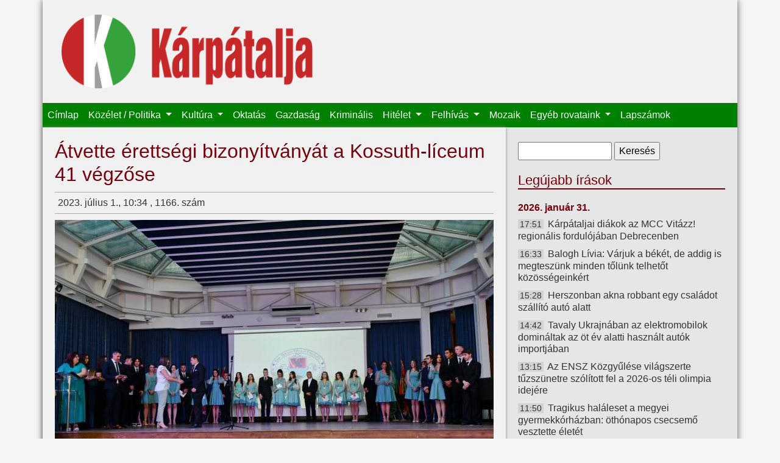

--- FILE ---
content_type: text/html; charset=utf-8
request_url: https://karpataljalap.net/node/64520
body_size: 9097
content:
<!DOCTYPE html>
<html lang="hu">

<head profile="http://www.w3.org/1999/xhtml/vocab">
    <meta charset="utf-8">
    <meta name="viewport" content="width=device-width, initial-scale=1, shrink-to-fit=no">
    <meta http-equiv="Content-Type" content="text/html; charset=utf-8" />
<link rel="shortcut icon" href="https://karpataljalap.net/sites/all/themes/karpatalja/favicon.ico" type="image/vnd.microsoft.icon" />
<meta name="description" content="Kárpátalja online" />
<link rel="canonical" href="https://karpataljalap.net/2023/07/01/atvette-erettsegi-bizonyitvanyat-kossuth-liceum-41-vegzose" />
<link rel="shortlink" href="https://karpataljalap.net/node/64520" />
<meta http-equiv="content-language" content="hu" />
<meta property="og:url" content="https://karpataljalap.net/node/64520" />
<meta property="og:site_name" content="Kárpátalja" />
<meta property="og:title" content="Átvette érettségi bizonyítványát a Kossuth-líceum 41 végzőse" />
<meta property="og:type" content="article" />
<meta property="og:description" content="A Beregszászi 4. Számú Kossuth Lajos Líceum 41 végzős diákja ünnepélyes keretek között kapta kézhez érettségi bizonyítványát június 30-án a II. Rákóczi Ferenc Kárpátaljai Magyar Főiskola átriumában." />
<meta property="og:updated_time" content="2023-07-04T23:09:33+02:00" />
<meta property="og:image" content="https://karpataljalap.net/sites/default/files/2023/07/04/kepek/%3Cem%3ECikk%20szerkeszt%C3%A9se%3C/em%3E%20%C3%81tvette%20%C3%A9retts%C3%A9gi%20bizony%C3%ADtv%C3%A1ny%C3%A1t%20a%20Kossuth-l%C3%ADceum%2041%20v%C3%A9gz%C5%91se/atvette-erettsegi-bizonyitvanyat-kossuth-liceum-41-vegzosez.jpg" />
<meta property="og:image" content="https://karpataljalap.net/sites/default/files/2023/07/04/kepek/%3Cem%3ECikk%20szerkeszt%C3%A9se%3C/em%3E%20%C3%81tvette%20%C3%A9retts%C3%A9gi%20bizony%C3%ADtv%C3%A1ny%C3%A1t%20a%20Kossuth-l%C3%ADceum%2041%20v%C3%A9gz%C5%91se/atvette-erettsegi-bizonyitvanyat-kossuth-liceum-41-vegzosez_0.jpg" />
<meta property="og:image" content="https://karpataljalap.net/sites/default/files/2023/07/04/kepek/%3Cem%3ECikk%20szerkeszt%C3%A9se%3C/em%3E%20%C3%81tvette%20%C3%A9retts%C3%A9gi%20bizony%C3%ADtv%C3%A1ny%C3%A1t%20a%20Kossuth-l%C3%ADceum%2041%20v%C3%A9gz%C5%91se/atvette-erettsegi-bizonyitvanyat-kossuth-liceum-41-vegzosez_1.jpg" />
<meta property="og:image" content="https://karpataljalap.net/sites/default/files/2023/07/04/kepek/%3Cem%3ECikk%20szerkeszt%C3%A9se%3C/em%3E%20%C3%81tvette%20%C3%A9retts%C3%A9gi%20bizony%C3%ADtv%C3%A1ny%C3%A1t%20a%20Kossuth-l%C3%ADceum%2041%20v%C3%A9gz%C5%91se/atvette-erettsegi-bizonyitvanyat-kossuth-liceum-41-vegzosez_2.jpg" />
<meta property="og:image" content="https://karpataljalap.net/sites/default/files/2023/07/04/kepek/%3Cem%3ECikk%20szerkeszt%C3%A9se%3C/em%3E%20%C3%81tvette%20%C3%A9retts%C3%A9gi%20bizony%C3%ADtv%C3%A1ny%C3%A1t%20a%20Kossuth-l%C3%ADceum%2041%20v%C3%A9gz%C5%91se/atvette-erettsegi-bizonyitvanyat-kossuth-liceum-41-vegzosez_3.jpg" />
<meta property="og:image" content="https://karpataljalap.net/sites/default/files/2023/07/04/kepek/%3Cem%3ECikk%20szerkeszt%C3%A9se%3C/em%3E%20%C3%81tvette%20%C3%A9retts%C3%A9gi%20bizony%C3%ADtv%C3%A1ny%C3%A1t%20a%20Kossuth-l%C3%ADceum%2041%20v%C3%A9gz%C5%91se/atvette-erettsegi-bizonyitvanyat-kossuth-liceum-41-vegzosez_4.jpg" />
<meta property="og:image" content="https://karpataljalap.net/sites/default/files/2023/07/04/kepek/%3Cem%3ECikk%20szerkeszt%C3%A9se%3C/em%3E%20%C3%81tvette%20%C3%A9retts%C3%A9gi%20bizony%C3%ADtv%C3%A1ny%C3%A1t%20a%20Kossuth-l%C3%ADceum%2041%20v%C3%A9gz%C5%91se/atvette-erettsegi-bizonyitvanyat-kossuth-liceum-41-vegzosez_5.jpg" />
<meta property="og:image" content="https://karpataljalap.net/sites/default/files/2023/07/04/kepek/%3Cem%3ECikk%20szerkeszt%C3%A9se%3C/em%3E%20%C3%81tvette%20%C3%A9retts%C3%A9gi%20bizony%C3%ADtv%C3%A1ny%C3%A1t%20a%20Kossuth-l%C3%ADceum%2041%20v%C3%A9gz%C5%91se/atvette-erettsegi-bizonyitvanyat-kossuth-liceum-41-vegzosez_6.jpg" />
<meta property="og:image" content="https://karpataljalap.net/sites/default/files/2023/07/04/kepek/%3Cem%3ECikk%20szerkeszt%C3%A9se%3C/em%3E%20%C3%81tvette%20%C3%A9retts%C3%A9gi%20bizony%C3%ADtv%C3%A1ny%C3%A1t%20a%20Kossuth-l%C3%ADceum%2041%20v%C3%A9gz%C5%91se/atvette-erettsegi-bizonyitvanyat-kossuth-liceum-41-vegzosez_7.jpg" />
<meta property="og:image" content="https://karpataljalap.net/sites/default/files/2023/07/04/kepek/%3Cem%3ECikk%20szerkeszt%C3%A9se%3C/em%3E%20%C3%81tvette%20%C3%A9retts%C3%A9gi%20bizony%C3%ADtv%C3%A1ny%C3%A1t%20a%20Kossuth-l%C3%ADceum%2041%20v%C3%A9gz%C5%91se/atvette-erettsegi-bizonyitvanyat-kossuth-liceum-41-vegzosez_8.jpg" />
<meta property="og:image" content="https://karpataljalap.net/sites/default/files/2023/07/04/kepek/%3Cem%3ECikk%20szerkeszt%C3%A9se%3C/em%3E%20%C3%81tvette%20%C3%A9retts%C3%A9gi%20bizony%C3%ADtv%C3%A1ny%C3%A1t%20a%20Kossuth-l%C3%ADceum%2041%20v%C3%A9gz%C5%91se/atvette-erettsegi-bizonyitvanyat-kossuth-liceum-41-vegzosez_9.jpg" />
<meta property="og:image" content="https://karpataljalap.net/sites/default/files/2023/07/04/kepek/%3Cem%3ECikk%20szerkeszt%C3%A9se%3C/em%3E%20%C3%81tvette%20%C3%A9retts%C3%A9gi%20bizony%C3%ADtv%C3%A1ny%C3%A1t%20a%20Kossuth-l%C3%ADceum%2041%20v%C3%A9gz%C5%91se/atvette-erettsegi-bizonyitvanyat-kossuth-liceum-41-vegzosez_10.jpg" />
<meta property="og:image" content="https://karpataljalap.net/sites/default/files/2023/07/04/kepek/%3Cem%3ECikk%20szerkeszt%C3%A9se%3C/em%3E%20%C3%81tvette%20%C3%A9retts%C3%A9gi%20bizony%C3%ADtv%C3%A1ny%C3%A1t%20a%20Kossuth-l%C3%ADceum%2041%20v%C3%A9gz%C5%91se/atvette-erettsegi-bizonyitvanyat-kossuth-liceum-41-vegzosez_11.jpg" />
<meta property="og:image" content="https://karpataljalap.net/sites/default/files/2023/07/04/kepek/%3Cem%3ECikk%20szerkeszt%C3%A9se%3C/em%3E%20%C3%81tvette%20%C3%A9retts%C3%A9gi%20bizony%C3%ADtv%C3%A1ny%C3%A1t%20a%20Kossuth-l%C3%ADceum%2041%20v%C3%A9gz%C5%91se/atvette-erettsegi-bizonyitvanyat-kossuth-liceum-41-vegzosez_12.jpg" />
<meta property="og:image" content="https://karpataljalap.net/sites/default/files/2023/07/04/kepek/%3Cem%3ECikk%20szerkeszt%C3%A9se%3C/em%3E%20%C3%81tvette%20%C3%A9retts%C3%A9gi%20bizony%C3%ADtv%C3%A1ny%C3%A1t%20a%20Kossuth-l%C3%ADceum%2041%20v%C3%A9gz%C5%91se/atvette-erettsegi-bizonyitvanyat-kossuth-liceum-41-vegzosez_13.jpg" />
<meta property="og:image" content="https://karpataljalap.net/sites/default/files/2023/07/04/kepek/%3Cem%3ECikk%20szerkeszt%C3%A9se%3C/em%3E%20%C3%81tvette%20%C3%A9retts%C3%A9gi%20bizony%C3%ADtv%C3%A1ny%C3%A1t%20a%20Kossuth-l%C3%ADceum%2041%20v%C3%A9gz%C5%91se/atvette-erettsegi-bizonyitvanyat-kossuth-liceum-41-vegzosez_14.jpg" />
<meta property="og:image" content="https://karpataljalap.net/sites/default/files/2023/07/04/kepek/%3Cem%3ECikk%20szerkeszt%C3%A9se%3C/em%3E%20%C3%81tvette%20%C3%A9retts%C3%A9gi%20bizony%C3%ADtv%C3%A1ny%C3%A1t%20a%20Kossuth-l%C3%ADceum%2041%20v%C3%A9gz%C5%91se/atvette-erettsegi-bizonyitvanyat-kossuth-liceum-41-vegzosez_15.jpg" />
<meta property="og:image" content="https://karpataljalap.net/karpatalja_fb.jpg" />
<meta property="article:published_time" content="2023-07-01T10:34:49+02:00" />
<meta property="article:modified_time" content="2023-07-04T23:09:33+02:00" />
    <title>Átvette érettségi bizonyítványát a Kossuth-líceum 41 végzőse | Kárpátalja</title>
    <link type="text/css" rel="stylesheet" href="https://karpataljalap.net/sites/default/files/css/css_xE-rWrJf-fncB6ztZfd2huxqgxu4WO-qwma6Xer30m4.css" media="all" />
<link type="text/css" rel="stylesheet" href="https://karpataljalap.net/sites/default/files/css/css_5pO73qc-z-zv4xoH8aIAp_Prq1thKg1qz9beR7eKaZg.css" media="all" />
<link type="text/css" rel="stylesheet" href="https://karpataljalap.net/sites/default/files/css/css_84XVEAVlaT8kwyC9l1wf0xUTJeEfZFaFIQeU81zvKTE.css" media="all" />
<link type="text/css" rel="stylesheet" href="https://karpataljalap.net/sites/default/files/css/css_qK71KSDRW3vDa--wBXv5Zfc-fLgXcoT81VXPncF3IKE.css" media="all" />
    <script type="text/javascript" src="//ajax.googleapis.com/ajax/libs/jquery/1.10.2/jquery.min.js"></script>
<script type="text/javascript">
<!--//--><![CDATA[//><!--
window.jQuery || document.write("<script src='/sites/all/modules/jquery_update/replace/jquery/1.10/jquery.min.js'>\x3C/script>")
//--><!]]>
</script>
<script type="text/javascript" src="https://karpataljalap.net/sites/default/files/js/js_Hfha9RCTNm8mqMDLXriIsKGMaghzs4ZaqJPLj2esi7s.js"></script>
<script type="text/javascript" src="https://karpataljalap.net/sites/default/files/js/js_CHyih5wYCJakJEd60obUewTPHjsfkt9FBCocSm7nnm4.js"></script>
<script type="text/javascript" src="https://karpataljalap.net/sites/default/files/js/js_WTIAP8a0tDZdhpvHwhd5Wt73fI0OA3HM91GU_1QyOl4.js"></script>
<script type="text/javascript" src="https://karpataljalap.net/sites/default/files/js/js_uomwtMRULm9-V6InIYaRqEHo7mLmdTdzoCw-18HobDQ.js"></script>
<script type="text/javascript">
<!--//--><![CDATA[//><!--
jQuery.extend(Drupal.settings, {"basePath":"\/","pathPrefix":"","setHasJsCookie":0,"ajaxPageState":{"theme":"karpatalja","theme_token":"kwq_Vh7331VknjdoiCtH7zvT0m78cJHCvX4FBvq8vHk","jquery_version":"1.10","js":{"\/\/ajax.googleapis.com\/ajax\/libs\/jquery\/1.10.2\/jquery.min.js":1,"0":1,"misc\/jquery-extend-3.4.0.js":1,"misc\/jquery-html-prefilter-3.5.0-backport.js":1,"misc\/jquery.once.js":1,"misc\/drupal.js":1,"sites\/all\/modules\/jquery_update\/replace\/ui\/external\/jquery.cookie.js":1,"sites\/all\/modules\/jquery_update\/replace\/misc\/jquery.form.min.js":1,"misc\/form-single-submit.js":1,"misc\/ajax.js":1,"sites\/all\/modules\/jquery_update\/js\/jquery_update.js":1,"public:\/\/languages\/hu_HeddZ1M8DVCvDM5Gm0bKyRGy7TDoiCnEFGw5_UR0_E8.js":1,"sites\/all\/libraries\/colorbox\/jquery.colorbox-min.js":1,"sites\/all\/modules\/colorbox\/js\/colorbox.js":1,"sites\/all\/modules\/views\/js\/base.js":1,"misc\/progress.js":1,"sites\/all\/modules\/views\/js\/ajax_view.js":1,"sites\/all\/themes\/karpatalja\/js\/bootstrap.bundle.js":1},"css":{"modules\/system\/system.base.css":1,"modules\/system\/system.menus.css":1,"modules\/system\/system.messages.css":1,"modules\/system\/system.theme.css":1,"modules\/field\/theme\/field.css":1,"modules\/node\/node.css":1,"modules\/search\/search.css":1,"modules\/user\/user.css":1,"sites\/all\/modules\/views\/css\/views.css":1,"sites\/all\/modules\/ckeditor\/css\/ckeditor.css":1,"sites\/all\/libraries\/colorbox\/example3\/colorbox.css":1,"sites\/all\/modules\/ctools\/css\/ctools.css":1,"sites\/all\/themes\/karpatalja\/css\/bootstrap.css":1,"sites\/all\/themes\/karpatalja\/css\/style.css":1}},"colorbox":{"transition":"elastic","speed":"350","opacity":"0.85","slideshow":false,"slideshowAuto":true,"slideshowSpeed":"2500","slideshowStart":"start slideshow","slideshowStop":"stop slideshow","current":"{current} \/ {total}","previous":"\u00ab El\u0151z\u0151","next":"K\u00f6vetkez\u0151 \u00bb","close":"Bez\u00e1r\u00e1s","overlayClose":true,"returnFocus":true,"maxWidth":"100%","maxHeight":"100%","initialWidth":"300","initialHeight":"100","fixed":true,"scrolling":true,"mobiledetect":false,"mobiledevicewidth":"480px","file_public_path":"\/sites\/default\/files","specificPagesDefaultValue":"admin*\nimagebrowser*\nimg_assist*\nimce*\nnode\/add\/*\nnode\/*\/edit\nprint\/*\nprintpdf\/*\nsystem\/ajax\nsystem\/ajax\/*"},"views":{"ajax_path":"\/views\/ajax","ajaxViews":{"views_dom_id:24136c3629f443004b0d35003b075e41":{"view_name":"legujabb","view_display_id":"ido","view_args":"","view_path":"node\/64520","view_base_path":"cikkek-idorendben","view_dom_id":"24136c3629f443004b0d35003b075e41","pager_element":0},"views_dom_id:f62404548bb4cf5f5fd66dcdaa21c252":{"view_name":"felhivas","view_display_id":"block","view_args":"","view_path":"node\/64520","view_base_path":null,"view_dom_id":"f62404548bb4cf5f5fd66dcdaa21c252","pager_element":0}}},"urlIsAjaxTrusted":{"\/views\/ajax":true,"\/node\/64520":true}});
//--><!]]>
</script>
</head>

<body class="html not-front not-logged-in no-sidebars page-node page-node- page-node-64520 node-type-article" >

    <div id="page" class="container">
    <div id="header">

        <div id="logo" class="col-8 col-md-5">
            <a href="/" title="Címlap">
                <img class="col-12" src="https://karpataljalap.net/sites/all/themes/karpatalja/logo.png" alt="Címlap"/>
            </a>
        </div>

        <nav id="main-menu" class="navbar navbar-expand-lg navbar-dark">
            <button class="navbar-toggler" type="button" data-toggle="collapse" data-target="#toggle-main-menu"
                    aria-controls="toggle-main-menu" aria-expanded="false" aria-label="Toggle navigation">
                <span class="navbar-toggler-icon"></span>
            </button>
            <div class="collapse navbar-collapse" id="toggle-main-menu">
                  <div class="region region-navbar">
    <div id="block-system-main-menu" class="block block-system block-menu">

    
  <div class="content">
    <ul class="navbar-nav"><li class="nav-item"><a href="/" class="nav-link">Címlap</a></li>
<li class="nav-item dropdown"><a href="/karpatalja" class="nav-link dropdown-toggle">Közélet / Politika <span class="caret"></span></a><ul class="dropdown-menu"><li class="nav-item"><a href="/karpatalja" class="nav-link">Kárpátalja</a></li>
<li class="nav-item"><a href="/ukrajna" class="nav-link">Ukrajna</a></li>
<li class="nav-item"><a href="/magyarorszag" class="nav-link">Magyarország</a></li>
<li class="nav-item"><a href="/europa-vilag" class="nav-link">Európa / Világ</a></li>
<li class="nav-item"><a href="/regiok" class="nav-link">Régiók</a></li>
<li class="nav-item"><a href="/jegyzet" class="nav-link">Jegyzet</a></li>
</ul></li>
<li class="nav-item dropdown"><a href="/kultura" class="nav-link dropdown-toggle">Kultúra <span class="caret"></span></a><ul class="dropdown-menu"><li class="nav-item"><a href="/szinhaz" class="nav-link">Színház</a></li>
<li class="nav-item"><a href="/eletkepek" class="nav-link">Életképek</a></li>
<li class="nav-item"><a href="/versajanlo" class="nav-link">Versajánló</a></li>
</ul></li>
<li class="nav-item"><a href="/oktatas" class="nav-link">Oktatás</a></li>
<li class="nav-item"><a href="/gazdasag" class="nav-link">Gazdaság</a></li>
<li class="nav-item"><a href="/kriminalis" class="nav-link">Kriminális</a></li>
<li class="nav-item dropdown"><a href="/hitelet" class="nav-link dropdown-toggle">Hitélet <span class="caret"></span></a><ul class="dropdown-menu"><li class="nav-item"><a href="/vasarnapi-uzenet" class="nav-link">Vasárnapi üzenet</a></li>
</ul></li>
<li class="nav-item dropdown"><a href="/felhivas" class="nav-link dropdown-toggle">Felhívás <span class="caret"></span></a><ul class="dropdown-menu"><li class="nav-item"><a href="/programajanlo" class="nav-link">Programajánló</a></li>
</ul></li>
<li class="nav-item"><a href="/mozaik" class="nav-link">Mozaik</a></li>
<li class="nav-item dropdown"><span class="nav-link dropdown-toggle nolink" tabindex="0">Egyéb rovataink <span class="caret"></span></span><ul class="dropdown-menu"><li class="nav-item"><a href="/jogi-tanacsado" class="nav-link">Jogi tanácsadó</a></li>
<li class="nav-item"><a href="/gazdasarok" class="nav-link">Gazdasarok</a></li>
<li class="nav-item"><a href="/sport" class="nav-link">Sport</a></li>
<li class="nav-item"><a href="/multidezo" class="nav-link">Múltidéző</a></li>
<li class="nav-item"><a href="/az-orvos-valaszol" class="nav-link">Az orvos válaszol</a></li>
<li class="nav-item"><a href="/az-allatorvos-valaszol" class="nav-link">Az állatorvos válaszol</a></li>
</ul></li>
<li class="nav-item"><a href="/archivum" class="nav-link">Lapszámok</a></li>
</ul>  </div>
</div>
  </div>
            </div>
        </nav>

    </div>


    
    <div class="row">

        <div id="content" class="col-12 col-md-8">

                            <div class="tabs">
                                    </div>
            
                            <h1 class="title" id="page-title"> Átvette érettségi bizonyítványát a Kossuth-líceum 41 végzőse </h1>
            
            
                              <div class="region region-content">
    <div class="node-head-full">2023. július 1., 10:34 , 1166. szám  <div class="fb-share-button" data-type="button_count" data-href="https://karpataljalap.net/node/64520" style="float: right;"></div></div><div class="field field-name-field-image field-type-image field-label-hidden"><div class="field-items"><div class="field-item even" rel="og:image rdfs:seeAlso" resource="https://karpataljalap.net/sites/default/files/2023/07/04/kepek/%3Cem%3ECikk%20szerkeszt%C3%A9se%3C/em%3E%20%C3%81tvette%20%C3%A9retts%C3%A9gi%20bizony%C3%ADtv%C3%A1ny%C3%A1t%20a%20Kossuth-l%C3%ADceum%2041%20v%C3%A9gz%C5%91se/atvette-erettsegi-bizonyitvanyat-kossuth-liceum-41-vegzosez.jpg"><a href="https://karpataljalap.net/sites/default/files/styles/large/public/2023/07/04/kepek/%3Cem%3ECikk%20szerkeszt%C3%A9se%3C/em%3E%20%C3%81tvette%20%C3%A9retts%C3%A9gi%20bizony%C3%ADtv%C3%A1ny%C3%A1t%20a%20Kossuth-l%C3%ADceum%2041%20v%C3%A9gz%C5%91se/atvette-erettsegi-bizonyitvanyat-kossuth-liceum-41-vegzosez.jpg?itok=7kBfDBgY" title="Átvette érettségi bizonyítványát a Kossuth-líceum 41 végzőse" class="colorbox" data-colorbox-gallery="gallery-node-64520-zZrZMQCkoG8" data-cbox-img-attrs="{&quot;title&quot;: &quot;&quot;, &quot;alt&quot;: &quot;&quot;}"><img typeof="foaf:Image" src="https://karpataljalap.net/sites/default/files/styles/medium/public/2023/07/04/kepek/%3Cem%3ECikk%20szerkeszt%C3%A9se%3C/em%3E%20%C3%81tvette%20%C3%A9retts%C3%A9gi%20bizony%C3%ADtv%C3%A1ny%C3%A1t%20a%20Kossuth-l%C3%ADceum%2041%20v%C3%A9gz%C5%91se/atvette-erettsegi-bizonyitvanyat-kossuth-liceum-41-vegzosez.jpg?itok=6a5pDrWE" width="720" height="480" alt="" title="" /></a></div><div class="field-item odd" rel="og:image rdfs:seeAlso" resource="https://karpataljalap.net/sites/default/files/2023/07/04/kepek/%3Cem%3ECikk%20szerkeszt%C3%A9se%3C/em%3E%20%C3%81tvette%20%C3%A9retts%C3%A9gi%20bizony%C3%ADtv%C3%A1ny%C3%A1t%20a%20Kossuth-l%C3%ADceum%2041%20v%C3%A9gz%C5%91se/atvette-erettsegi-bizonyitvanyat-kossuth-liceum-41-vegzosez_0.jpg"><a href="https://karpataljalap.net/sites/default/files/styles/large/public/2023/07/04/kepek/%3Cem%3ECikk%20szerkeszt%C3%A9se%3C/em%3E%20%C3%81tvette%20%C3%A9retts%C3%A9gi%20bizony%C3%ADtv%C3%A1ny%C3%A1t%20a%20Kossuth-l%C3%ADceum%2041%20v%C3%A9gz%C5%91se/atvette-erettsegi-bizonyitvanyat-kossuth-liceum-41-vegzosez_0.jpg?itok=_YR-dY3Y" title="Átvette érettségi bizonyítványát a Kossuth-líceum 41 végzőse" class="colorbox js-hide" data-colorbox-gallery="gallery-node-64520-zZrZMQCkoG8" data-cbox-img-attrs="{&quot;title&quot;: &quot;&quot;, &quot;alt&quot;: &quot;&quot;}"></a></div><div class="field-item even" rel="og:image rdfs:seeAlso" resource="https://karpataljalap.net/sites/default/files/2023/07/04/kepek/%3Cem%3ECikk%20szerkeszt%C3%A9se%3C/em%3E%20%C3%81tvette%20%C3%A9retts%C3%A9gi%20bizony%C3%ADtv%C3%A1ny%C3%A1t%20a%20Kossuth-l%C3%ADceum%2041%20v%C3%A9gz%C5%91se/atvette-erettsegi-bizonyitvanyat-kossuth-liceum-41-vegzosez_1.jpg"><a href="https://karpataljalap.net/sites/default/files/styles/large/public/2023/07/04/kepek/%3Cem%3ECikk%20szerkeszt%C3%A9se%3C/em%3E%20%C3%81tvette%20%C3%A9retts%C3%A9gi%20bizony%C3%ADtv%C3%A1ny%C3%A1t%20a%20Kossuth-l%C3%ADceum%2041%20v%C3%A9gz%C5%91se/atvette-erettsegi-bizonyitvanyat-kossuth-liceum-41-vegzosez_1.jpg?itok=8v8qd2Hm" title="Átvette érettségi bizonyítványát a Kossuth-líceum 41 végzőse" class="colorbox js-hide" data-colorbox-gallery="gallery-node-64520-zZrZMQCkoG8" data-cbox-img-attrs="{&quot;title&quot;: &quot;&quot;, &quot;alt&quot;: &quot;&quot;}"></a></div><div class="field-item odd" rel="og:image rdfs:seeAlso" resource="https://karpataljalap.net/sites/default/files/2023/07/04/kepek/%3Cem%3ECikk%20szerkeszt%C3%A9se%3C/em%3E%20%C3%81tvette%20%C3%A9retts%C3%A9gi%20bizony%C3%ADtv%C3%A1ny%C3%A1t%20a%20Kossuth-l%C3%ADceum%2041%20v%C3%A9gz%C5%91se/atvette-erettsegi-bizonyitvanyat-kossuth-liceum-41-vegzosez_2.jpg"><a href="https://karpataljalap.net/sites/default/files/styles/large/public/2023/07/04/kepek/%3Cem%3ECikk%20szerkeszt%C3%A9se%3C/em%3E%20%C3%81tvette%20%C3%A9retts%C3%A9gi%20bizony%C3%ADtv%C3%A1ny%C3%A1t%20a%20Kossuth-l%C3%ADceum%2041%20v%C3%A9gz%C5%91se/atvette-erettsegi-bizonyitvanyat-kossuth-liceum-41-vegzosez_2.jpg?itok=n4-taEfv" title="Átvette érettségi bizonyítványát a Kossuth-líceum 41 végzőse" class="colorbox js-hide" data-colorbox-gallery="gallery-node-64520-zZrZMQCkoG8" data-cbox-img-attrs="{&quot;title&quot;: &quot;&quot;, &quot;alt&quot;: &quot;&quot;}"></a></div><div class="field-item even" rel="og:image rdfs:seeAlso" resource="https://karpataljalap.net/sites/default/files/2023/07/04/kepek/%3Cem%3ECikk%20szerkeszt%C3%A9se%3C/em%3E%20%C3%81tvette%20%C3%A9retts%C3%A9gi%20bizony%C3%ADtv%C3%A1ny%C3%A1t%20a%20Kossuth-l%C3%ADceum%2041%20v%C3%A9gz%C5%91se/atvette-erettsegi-bizonyitvanyat-kossuth-liceum-41-vegzosez_3.jpg"><a href="https://karpataljalap.net/sites/default/files/styles/large/public/2023/07/04/kepek/%3Cem%3ECikk%20szerkeszt%C3%A9se%3C/em%3E%20%C3%81tvette%20%C3%A9retts%C3%A9gi%20bizony%C3%ADtv%C3%A1ny%C3%A1t%20a%20Kossuth-l%C3%ADceum%2041%20v%C3%A9gz%C5%91se/atvette-erettsegi-bizonyitvanyat-kossuth-liceum-41-vegzosez_3.jpg?itok=ZYWyfdyo" title="Átvette érettségi bizonyítványát a Kossuth-líceum 41 végzőse" class="colorbox js-hide" data-colorbox-gallery="gallery-node-64520-zZrZMQCkoG8" data-cbox-img-attrs="{&quot;title&quot;: &quot;&quot;, &quot;alt&quot;: &quot;&quot;}"></a></div><div class="field-item odd" rel="og:image rdfs:seeAlso" resource="https://karpataljalap.net/sites/default/files/2023/07/04/kepek/%3Cem%3ECikk%20szerkeszt%C3%A9se%3C/em%3E%20%C3%81tvette%20%C3%A9retts%C3%A9gi%20bizony%C3%ADtv%C3%A1ny%C3%A1t%20a%20Kossuth-l%C3%ADceum%2041%20v%C3%A9gz%C5%91se/atvette-erettsegi-bizonyitvanyat-kossuth-liceum-41-vegzosez_4.jpg"><a href="https://karpataljalap.net/sites/default/files/styles/large/public/2023/07/04/kepek/%3Cem%3ECikk%20szerkeszt%C3%A9se%3C/em%3E%20%C3%81tvette%20%C3%A9retts%C3%A9gi%20bizony%C3%ADtv%C3%A1ny%C3%A1t%20a%20Kossuth-l%C3%ADceum%2041%20v%C3%A9gz%C5%91se/atvette-erettsegi-bizonyitvanyat-kossuth-liceum-41-vegzosez_4.jpg?itok=0Jx-xhZw" title="Átvette érettségi bizonyítványát a Kossuth-líceum 41 végzőse" class="colorbox js-hide" data-colorbox-gallery="gallery-node-64520-zZrZMQCkoG8" data-cbox-img-attrs="{&quot;title&quot;: &quot;&quot;, &quot;alt&quot;: &quot;&quot;}"></a></div><div class="field-item even" rel="og:image rdfs:seeAlso" resource="https://karpataljalap.net/sites/default/files/2023/07/04/kepek/%3Cem%3ECikk%20szerkeszt%C3%A9se%3C/em%3E%20%C3%81tvette%20%C3%A9retts%C3%A9gi%20bizony%C3%ADtv%C3%A1ny%C3%A1t%20a%20Kossuth-l%C3%ADceum%2041%20v%C3%A9gz%C5%91se/atvette-erettsegi-bizonyitvanyat-kossuth-liceum-41-vegzosez_5.jpg"><a href="https://karpataljalap.net/sites/default/files/styles/large/public/2023/07/04/kepek/%3Cem%3ECikk%20szerkeszt%C3%A9se%3C/em%3E%20%C3%81tvette%20%C3%A9retts%C3%A9gi%20bizony%C3%ADtv%C3%A1ny%C3%A1t%20a%20Kossuth-l%C3%ADceum%2041%20v%C3%A9gz%C5%91se/atvette-erettsegi-bizonyitvanyat-kossuth-liceum-41-vegzosez_5.jpg?itok=sOE6UjnB" title="Átvette érettségi bizonyítványát a Kossuth-líceum 41 végzőse" class="colorbox js-hide" data-colorbox-gallery="gallery-node-64520-zZrZMQCkoG8" data-cbox-img-attrs="{&quot;title&quot;: &quot;&quot;, &quot;alt&quot;: &quot;&quot;}"></a></div><div class="field-item odd" rel="og:image rdfs:seeAlso" resource="https://karpataljalap.net/sites/default/files/2023/07/04/kepek/%3Cem%3ECikk%20szerkeszt%C3%A9se%3C/em%3E%20%C3%81tvette%20%C3%A9retts%C3%A9gi%20bizony%C3%ADtv%C3%A1ny%C3%A1t%20a%20Kossuth-l%C3%ADceum%2041%20v%C3%A9gz%C5%91se/atvette-erettsegi-bizonyitvanyat-kossuth-liceum-41-vegzosez_6.jpg"><a href="https://karpataljalap.net/sites/default/files/styles/large/public/2023/07/04/kepek/%3Cem%3ECikk%20szerkeszt%C3%A9se%3C/em%3E%20%C3%81tvette%20%C3%A9retts%C3%A9gi%20bizony%C3%ADtv%C3%A1ny%C3%A1t%20a%20Kossuth-l%C3%ADceum%2041%20v%C3%A9gz%C5%91se/atvette-erettsegi-bizonyitvanyat-kossuth-liceum-41-vegzosez_6.jpg?itok=2J8NqlDX" title="Átvette érettségi bizonyítványát a Kossuth-líceum 41 végzőse" class="colorbox js-hide" data-colorbox-gallery="gallery-node-64520-zZrZMQCkoG8" data-cbox-img-attrs="{&quot;title&quot;: &quot;&quot;, &quot;alt&quot;: &quot;&quot;}"></a></div><div class="field-item even" rel="og:image rdfs:seeAlso" resource="https://karpataljalap.net/sites/default/files/2023/07/04/kepek/%3Cem%3ECikk%20szerkeszt%C3%A9se%3C/em%3E%20%C3%81tvette%20%C3%A9retts%C3%A9gi%20bizony%C3%ADtv%C3%A1ny%C3%A1t%20a%20Kossuth-l%C3%ADceum%2041%20v%C3%A9gz%C5%91se/atvette-erettsegi-bizonyitvanyat-kossuth-liceum-41-vegzosez_7.jpg"><a href="https://karpataljalap.net/sites/default/files/styles/large/public/2023/07/04/kepek/%3Cem%3ECikk%20szerkeszt%C3%A9se%3C/em%3E%20%C3%81tvette%20%C3%A9retts%C3%A9gi%20bizony%C3%ADtv%C3%A1ny%C3%A1t%20a%20Kossuth-l%C3%ADceum%2041%20v%C3%A9gz%C5%91se/atvette-erettsegi-bizonyitvanyat-kossuth-liceum-41-vegzosez_7.jpg?itok=enXgErs3" title="Átvette érettségi bizonyítványát a Kossuth-líceum 41 végzőse" class="colorbox js-hide" data-colorbox-gallery="gallery-node-64520-zZrZMQCkoG8" data-cbox-img-attrs="{&quot;title&quot;: &quot;&quot;, &quot;alt&quot;: &quot;&quot;}"></a></div><div class="field-item odd" rel="og:image rdfs:seeAlso" resource="https://karpataljalap.net/sites/default/files/2023/07/04/kepek/%3Cem%3ECikk%20szerkeszt%C3%A9se%3C/em%3E%20%C3%81tvette%20%C3%A9retts%C3%A9gi%20bizony%C3%ADtv%C3%A1ny%C3%A1t%20a%20Kossuth-l%C3%ADceum%2041%20v%C3%A9gz%C5%91se/atvette-erettsegi-bizonyitvanyat-kossuth-liceum-41-vegzosez_8.jpg"><a href="https://karpataljalap.net/sites/default/files/styles/large/public/2023/07/04/kepek/%3Cem%3ECikk%20szerkeszt%C3%A9se%3C/em%3E%20%C3%81tvette%20%C3%A9retts%C3%A9gi%20bizony%C3%ADtv%C3%A1ny%C3%A1t%20a%20Kossuth-l%C3%ADceum%2041%20v%C3%A9gz%C5%91se/atvette-erettsegi-bizonyitvanyat-kossuth-liceum-41-vegzosez_8.jpg?itok=Mzo9bp4D" title="Átvette érettségi bizonyítványát a Kossuth-líceum 41 végzőse" class="colorbox js-hide" data-colorbox-gallery="gallery-node-64520-zZrZMQCkoG8" data-cbox-img-attrs="{&quot;title&quot;: &quot;&quot;, &quot;alt&quot;: &quot;&quot;}"></a></div><div class="field-item even" rel="og:image rdfs:seeAlso" resource="https://karpataljalap.net/sites/default/files/2023/07/04/kepek/%3Cem%3ECikk%20szerkeszt%C3%A9se%3C/em%3E%20%C3%81tvette%20%C3%A9retts%C3%A9gi%20bizony%C3%ADtv%C3%A1ny%C3%A1t%20a%20Kossuth-l%C3%ADceum%2041%20v%C3%A9gz%C5%91se/atvette-erettsegi-bizonyitvanyat-kossuth-liceum-41-vegzosez_9.jpg"><a href="https://karpataljalap.net/sites/default/files/styles/large/public/2023/07/04/kepek/%3Cem%3ECikk%20szerkeszt%C3%A9se%3C/em%3E%20%C3%81tvette%20%C3%A9retts%C3%A9gi%20bizony%C3%ADtv%C3%A1ny%C3%A1t%20a%20Kossuth-l%C3%ADceum%2041%20v%C3%A9gz%C5%91se/atvette-erettsegi-bizonyitvanyat-kossuth-liceum-41-vegzosez_9.jpg?itok=63Ro5rST" title="Átvette érettségi bizonyítványát a Kossuth-líceum 41 végzőse" class="colorbox js-hide" data-colorbox-gallery="gallery-node-64520-zZrZMQCkoG8" data-cbox-img-attrs="{&quot;title&quot;: &quot;&quot;, &quot;alt&quot;: &quot;&quot;}"></a></div><div class="field-item odd" rel="og:image rdfs:seeAlso" resource="https://karpataljalap.net/sites/default/files/2023/07/04/kepek/%3Cem%3ECikk%20szerkeszt%C3%A9se%3C/em%3E%20%C3%81tvette%20%C3%A9retts%C3%A9gi%20bizony%C3%ADtv%C3%A1ny%C3%A1t%20a%20Kossuth-l%C3%ADceum%2041%20v%C3%A9gz%C5%91se/atvette-erettsegi-bizonyitvanyat-kossuth-liceum-41-vegzosez_10.jpg"><a href="https://karpataljalap.net/sites/default/files/styles/large/public/2023/07/04/kepek/%3Cem%3ECikk%20szerkeszt%C3%A9se%3C/em%3E%20%C3%81tvette%20%C3%A9retts%C3%A9gi%20bizony%C3%ADtv%C3%A1ny%C3%A1t%20a%20Kossuth-l%C3%ADceum%2041%20v%C3%A9gz%C5%91se/atvette-erettsegi-bizonyitvanyat-kossuth-liceum-41-vegzosez_10.jpg?itok=wT5hyKKi" title="Átvette érettségi bizonyítványát a Kossuth-líceum 41 végzőse" class="colorbox js-hide" data-colorbox-gallery="gallery-node-64520-zZrZMQCkoG8" data-cbox-img-attrs="{&quot;title&quot;: &quot;&quot;, &quot;alt&quot;: &quot;&quot;}"></a></div><div class="field-item even" rel="og:image rdfs:seeAlso" resource="https://karpataljalap.net/sites/default/files/2023/07/04/kepek/%3Cem%3ECikk%20szerkeszt%C3%A9se%3C/em%3E%20%C3%81tvette%20%C3%A9retts%C3%A9gi%20bizony%C3%ADtv%C3%A1ny%C3%A1t%20a%20Kossuth-l%C3%ADceum%2041%20v%C3%A9gz%C5%91se/atvette-erettsegi-bizonyitvanyat-kossuth-liceum-41-vegzosez_11.jpg"><a href="https://karpataljalap.net/sites/default/files/styles/large/public/2023/07/04/kepek/%3Cem%3ECikk%20szerkeszt%C3%A9se%3C/em%3E%20%C3%81tvette%20%C3%A9retts%C3%A9gi%20bizony%C3%ADtv%C3%A1ny%C3%A1t%20a%20Kossuth-l%C3%ADceum%2041%20v%C3%A9gz%C5%91se/atvette-erettsegi-bizonyitvanyat-kossuth-liceum-41-vegzosez_11.jpg?itok=D2g9oMct" title="Átvette érettségi bizonyítványát a Kossuth-líceum 41 végzőse" class="colorbox js-hide" data-colorbox-gallery="gallery-node-64520-zZrZMQCkoG8" data-cbox-img-attrs="{&quot;title&quot;: &quot;&quot;, &quot;alt&quot;: &quot;&quot;}"></a></div><div class="field-item odd" rel="og:image rdfs:seeAlso" resource="https://karpataljalap.net/sites/default/files/2023/07/04/kepek/%3Cem%3ECikk%20szerkeszt%C3%A9se%3C/em%3E%20%C3%81tvette%20%C3%A9retts%C3%A9gi%20bizony%C3%ADtv%C3%A1ny%C3%A1t%20a%20Kossuth-l%C3%ADceum%2041%20v%C3%A9gz%C5%91se/atvette-erettsegi-bizonyitvanyat-kossuth-liceum-41-vegzosez_12.jpg"><a href="https://karpataljalap.net/sites/default/files/styles/large/public/2023/07/04/kepek/%3Cem%3ECikk%20szerkeszt%C3%A9se%3C/em%3E%20%C3%81tvette%20%C3%A9retts%C3%A9gi%20bizony%C3%ADtv%C3%A1ny%C3%A1t%20a%20Kossuth-l%C3%ADceum%2041%20v%C3%A9gz%C5%91se/atvette-erettsegi-bizonyitvanyat-kossuth-liceum-41-vegzosez_12.jpg?itok=O6qJwseF" title="Átvette érettségi bizonyítványát a Kossuth-líceum 41 végzőse" class="colorbox js-hide" data-colorbox-gallery="gallery-node-64520-zZrZMQCkoG8" data-cbox-img-attrs="{&quot;title&quot;: &quot;&quot;, &quot;alt&quot;: &quot;&quot;}"></a></div><div class="field-item even" rel="og:image rdfs:seeAlso" resource="https://karpataljalap.net/sites/default/files/2023/07/04/kepek/%3Cem%3ECikk%20szerkeszt%C3%A9se%3C/em%3E%20%C3%81tvette%20%C3%A9retts%C3%A9gi%20bizony%C3%ADtv%C3%A1ny%C3%A1t%20a%20Kossuth-l%C3%ADceum%2041%20v%C3%A9gz%C5%91se/atvette-erettsegi-bizonyitvanyat-kossuth-liceum-41-vegzosez_13.jpg"><a href="https://karpataljalap.net/sites/default/files/styles/large/public/2023/07/04/kepek/%3Cem%3ECikk%20szerkeszt%C3%A9se%3C/em%3E%20%C3%81tvette%20%C3%A9retts%C3%A9gi%20bizony%C3%ADtv%C3%A1ny%C3%A1t%20a%20Kossuth-l%C3%ADceum%2041%20v%C3%A9gz%C5%91se/atvette-erettsegi-bizonyitvanyat-kossuth-liceum-41-vegzosez_13.jpg?itok=Cze1Tthx" title="Átvette érettségi bizonyítványát a Kossuth-líceum 41 végzőse" class="colorbox js-hide" data-colorbox-gallery="gallery-node-64520-zZrZMQCkoG8" data-cbox-img-attrs="{&quot;title&quot;: &quot;&quot;, &quot;alt&quot;: &quot;&quot;}"></a></div><div class="field-item odd" rel="og:image rdfs:seeAlso" resource="https://karpataljalap.net/sites/default/files/2023/07/04/kepek/%3Cem%3ECikk%20szerkeszt%C3%A9se%3C/em%3E%20%C3%81tvette%20%C3%A9retts%C3%A9gi%20bizony%C3%ADtv%C3%A1ny%C3%A1t%20a%20Kossuth-l%C3%ADceum%2041%20v%C3%A9gz%C5%91se/atvette-erettsegi-bizonyitvanyat-kossuth-liceum-41-vegzosez_14.jpg"><a href="https://karpataljalap.net/sites/default/files/styles/large/public/2023/07/04/kepek/%3Cem%3ECikk%20szerkeszt%C3%A9se%3C/em%3E%20%C3%81tvette%20%C3%A9retts%C3%A9gi%20bizony%C3%ADtv%C3%A1ny%C3%A1t%20a%20Kossuth-l%C3%ADceum%2041%20v%C3%A9gz%C5%91se/atvette-erettsegi-bizonyitvanyat-kossuth-liceum-41-vegzosez_14.jpg?itok=VTjH4NUu" title="Átvette érettségi bizonyítványát a Kossuth-líceum 41 végzőse" class="colorbox js-hide" data-colorbox-gallery="gallery-node-64520-zZrZMQCkoG8" data-cbox-img-attrs="{&quot;title&quot;: &quot;&quot;, &quot;alt&quot;: &quot;&quot;}"></a></div><div class="field-item even" rel="og:image rdfs:seeAlso" resource="https://karpataljalap.net/sites/default/files/2023/07/04/kepek/%3Cem%3ECikk%20szerkeszt%C3%A9se%3C/em%3E%20%C3%81tvette%20%C3%A9retts%C3%A9gi%20bizony%C3%ADtv%C3%A1ny%C3%A1t%20a%20Kossuth-l%C3%ADceum%2041%20v%C3%A9gz%C5%91se/atvette-erettsegi-bizonyitvanyat-kossuth-liceum-41-vegzosez_15.jpg"><a href="https://karpataljalap.net/sites/default/files/styles/large/public/2023/07/04/kepek/%3Cem%3ECikk%20szerkeszt%C3%A9se%3C/em%3E%20%C3%81tvette%20%C3%A9retts%C3%A9gi%20bizony%C3%ADtv%C3%A1ny%C3%A1t%20a%20Kossuth-l%C3%ADceum%2041%20v%C3%A9gz%C5%91se/atvette-erettsegi-bizonyitvanyat-kossuth-liceum-41-vegzosez_15.jpg?itok=npfK8v3e" title="Átvette érettségi bizonyítványát a Kossuth-líceum 41 végzőse" class="colorbox js-hide" data-colorbox-gallery="gallery-node-64520-zZrZMQCkoG8" data-cbox-img-attrs="{&quot;title&quot;: &quot;&quot;, &quot;alt&quot;: &quot;&quot;}"></a></div></div></div><p><strong>A Beregszászi 4. Számú Kossuth Lajos Líceum 41 végzős diákja ünnepélyes keretek között kapta kézhez érettségi bizonyítványát június 30-án a II. Rákóczi Ferenc Kárpátaljai Magyar Főiskola átriumában.</strong></p>
<p>A rendezvény elején a jelenlévők egyperces néma főhajtással adóztak a háborúban elhunyt áldozatok emlékének.</p>
<p>A jelenlévőket Zseltvay-Vezsdel Emese, a líceum igazgatója köszöntötte, aki ünnepi beszédében elsősorban a diákokhoz szólt: „Miközben itt álltok és rátok nézek, végzős diákokra, érzem a büszkeséget és az elégedettséget, amit az elmúlt években tanúsított kitartásotok és teljesítményetek tett lehetővé, hiszen mindig találtatok erőt, hogy továbbra is előre haladjatok és a legjobbat hozzátok ki magatokból.” Az igazgató útravalóul Nemere István magyar író és műfordító szavait idézte: „A labirintus olyan, akár az élet. Bármelyik úton indulsz el, sohasem tudhatod, célhoz vezet-e, vagy zsákutcába jutsz...? De aki bölcs és kitartó, no és van elég ereje is, az végül rátalál a helyes útra, és még idejében eléri azt, amire vágyott.”</p>
<p>Köszöntőjében Erdei Péter beregszászi magyar konzul gratulált a végzősöknek, s azt kívánta nekik, vegyék könnyedén az előttük álló akadályokat, álljanak mindig vidáman az élethez, s találják meg a számításaikat, a boldogságot, bármerre is sodorja őket az élet. „Az iskola 120 éves történelme alapján biztosra veszem, hogy a felnőttélet kezdéséhez szükséges megfelelő tudást megkaptátok, és gyanítom azt is, hogy a szülői segítséggel és háttérrel könnyedén fogjátok venni az előttetek álló kihívásokat is” – szólt a diákokhoz a diplomata.</p>
<p>Az osztályfőnökök nevében ezúttal Horváth Zoltán, a 11.B osztályfőnöke búcsúzott megható hangvételű beszéddel a tanulóktól. Felidézte az elmúlt évek meghatározó pillanatait, az iskola falai között kialakult életre szóló barátságokat, az első szerelmeket, a közösen átélt élményeket, az elmúlt három tanév korábban nem tapasztalt kihívásait. „Arra kérlek benneteket, hogy a mindennapjaitokat ne feltétlenül a karrier, a siker és a pénz határozzák meg, hanem az emberek, a belső értékek, és az, hogy a társadalomnak hasznos tagjai legyetek” – hangsúlyozta az osztályfőnök, s beszédének végén a Példabeszédek könyvéből vett igeszakaszt helyezte a diákok szívére: „Minden féltett dolognál jobban őrizd meg szívedet, mert abból indul ki minden élet.”</p>
<p>Az alsós tanítók közül Pallay Katalin idézte fel a régi emlékeket, köztük azt, amikor az első csengő napján először találkoztak egymással az osztályteremben. Elmondta, örömmel és büszkeséggel a szívében gondol vissza az első négy évre, amelyet a ma már középiskolát elhagyó fiatalok az iskolapadban töltöttek. „Ezek az emlékek mindig megmaradnak bennünk és mosolyt csalnak az arcunkra” – tette hozzá, majd sok sikert, kitartást és bátorságot kívánt egykori tanítványai számára.</p>
<p>A szülők nevében Nyikonorova Nyina mondott köszönetet a tanároknak.</p>
<p>Ezután meghatározó pillanat következett: a bizonyítványok átadása. Az érettségi bizonyítványokat és okleveleket Zseltvay-Vezsdel Emese igazgató és Győrffy Ágnes igazgató-helyettes adták át a színpadra felvonuló végzősöknek. A „legmagasabb szintű tudás megszerzéséért” különleges típusú érettségi bizonyítvánnyal és aranyéremmel tüntették ki Babják Brigittát, Ivándel Alexandrát, Kobály Ágota Barbarát, Krajnik Dominikát és Nyikonorova Viktóriát.</p>
<p>Ezt követően az érettségit kezükben tartó fiatalok egy-egy idézettel búcsúztak diáktársaiktól és tanáraiktól, majd a végzősök nevében Babják Brigitta szívhez szóló verssel köszöntötte az édesanyákat.</p>
<p>Az ünnepség a végzősök keringőjével zárult.    </p>
<p class="rteright"><strong>CsA</strong></p>
  </div>
                    </div>

        <div id="sidebar" class="col-12 col-md-4">
              <div class="region region-sidebar">
    <div id="block-search-form" class="block block-search">

    
  <div class="content">
    <form action="/node/64520" method="post" id="search-block-form" accept-charset="UTF-8"><div><div class="container-inline">
      <h2 class="element-invisible">Keresés űrlap</h2>
    <div class="form-item form-type-textfield form-item-search-block-form">
  <label class="element-invisible" for="edit-search-block-form--2">Keresés </label>
 <input title="A keresendő kifejezések megadása." type="text" id="edit-search-block-form--2" name="search_block_form" value="" size="15" maxlength="128" class="form-text" />
</div>
<div class="form-actions form-wrapper" id="edit-actions"><input type="submit" id="edit-submit" name="op" value="Keresés" class="form-submit" /></div><input type="hidden" name="form_build_id" value="form-6p9xOHUSxyNDOjf8YHwjd8qTwQ7jxIYNhkw3cwSZb0w" />
<input type="hidden" name="form_id" value="search_block_form" />
</div>
</div></form>  </div>
</div>
<div id="block-views-legujabb-ido" class="block block-views d-none d-md-block">

    <h2>Legújabb írások</h2>
  
  <div class="content">
    <div class="view view-legujabb view-id-legujabb view-display-id-ido view-dom-id-24136c3629f443004b0d35003b075e41">
        
  
  
      <div class="view-content">
            <h3>2026. január 31.</h3>
    <ul>          <li class="datum">  
          <span class="ido">17:51</span>    
          <a href="/2026/01/31/karpataljai-diakok-az-mcc-vitazz-regionalis-fordulojaban-debrecenben">Kárpátaljai diákok az MCC Vitázz! regionális fordulójában Debrecenben</a>  </li>
          <li class="datum">  
          <span class="ido">16:33</span>    
          <a href="/2026/01/31/balogh-livia-varjuk-beket-de-addig-megteszunk-minden-tolunk-telhetot-kozossegeinkert">Balogh Lívia: Várjuk a békét, de addig is megteszünk minden tőlünk telhetőt közösségeinkért</a>  </li>
          <li class="datum">  
          <span class="ido">15:28</span>    
          <a href="/2026/01/31/herszonban-akna-robbant-egy-csaladot-szallito-auto-alatt">Herszonban akna robbant egy családot szállító autó alatt</a>  </li>
          <li class="datum">  
          <span class="ido">14:42</span>    
          <a href="/2026/01/31/tavaly-ukrajnaban-az-elektromobilok-dominaltak-az-ot-ev-alatti-hasznalt-autok-importjaban">Tavaly Ukrajnában az elektromobilok domináltak az öt év alatti használt autók importjában</a>  </li>
          <li class="datum">  
          <span class="ido">13:15</span>    
          <a href="/2026/01/31/az-ensz-kozgyulese-vilagszerte-tuzszunetre-szolitott-fel-2026-os-teli-olimpia-idejere">Az ENSZ Közgyűlése világszerte tűzszünetre szólított fel a 2026-os téli olimpia idejére</a>  </li>
          <li class="datum">  
          <span class="ido">11:50</span>    
          <a href="/2026/01/31/tragikus-halaleset-megyei-gyermekkorhazban-othonapos-csecsemo-vesztette-eletet">Tragikus haláleset a megyei gyermekkórházban: öthónapos csecsemő vesztette életét</a>  </li>
          <li class="datum">  
          <span class="ido">10:34</span>    
          <a href="/2026/01/31/elso-alkalommal-adtak-egyetemi-szintu-okleveleket-rakoczi-egyetemen">Első alkalommal adtak át egyetemi szintű okleveleket a Rákóczi Egyetemen</a>  </li>
          <li class="datum">  
          <span class="ido">09:28</span>    
          <a href="/2026/01/31/sajtohir-oroszorszag-fotargyaloja-szombaton-az-egyesult-allamokba-repul-hogy-beszeljen-trump-csapataval">Sajtóhír: Oroszország főtárgyalója szombaton az Egyesült Államokba repül, hogy beszéljen Trump csapatával</a>  </li>
          <li class="datum">  
          <span class="ido">08:45</span>    
          <a href="/2026/01/31/egy-harkiv-megyei-hromadaban-kihirdettek-gyermekes-csaladok-kenyszer-kitelepiteset">Egy Harkiv megyei hromadában kihirdették a gyermekes családok kényszer-kitelepítését</a>  </li>
          <li class="datum">  
          <span class="ido">08:13</span>    
          <a href="/2026/01/31/halalos-kimenetelu-baleset-karpataljan">Halálos kimenetelű baleset Kárpátalján</a>  </li>
      </ul>    </div>
  
      <h2 class="element-invisible">Oldalak</h2><div class="item-list"><ul class="pager"><li class="pager-current first">1</li>
<li class="pager-item"><a title="2. oldalra ugrás" href="/2023/07/01/atvette-erettsegi-bizonyitvanyat-kossuth-liceum-41-vegzose?page=1">2</a></li>
<li class="pager-item"><a title="3. oldalra ugrás" href="/2023/07/01/atvette-erettsegi-bizonyitvanyat-kossuth-liceum-41-vegzose?page=2">3</a></li>
<li class="pager-ellipsis">…</li>
<li class="pager-next"><a title="Ugrás a következő oldalra" href="/2023/07/01/atvette-erettsegi-bizonyitvanyat-kossuth-liceum-41-vegzose?page=1">következő ›</a></li>
<li class="pager-last last"><a href="/2023/07/01/atvette-erettsegi-bizonyitvanyat-kossuth-liceum-41-vegzose?page=7386"></a></li>
</ul></div>  
  
  
  
  
</div>  </div>
</div>
<div id="block-block-19" class="block block-block">

    <h2>Közlemény</h2>
  
  <div class="content">
    <h4 class="rtecenter"><strong>A Kárpátaljai Magyar Kulturális Szövetség újraindítja jogsegélyvonalát!</strong></h4>

<p class="rtecenter"><strong><strong>Amennyiben magyarsága miatt bárkit atrocitás ér, segítséget kérhet a KMKSZ által újraindított jogsegélyvonalon minden hétköznap 8.00-tól 17.00 óráig (közép-európai idő szerint) a +380959192802-es mobilszámon.</strong></strong></p>
  </div>
</div>
<div id="block-block-36" class="block block-block">

    
  <div class="content">
    <p><a class="colorbox" href="/sites/default/files/oldalak-elerhetoseg.png"><img alt="" src="/sites/default/files/oldalak-elerhetoseg.png" /></a></p>
  </div>
</div>
<div id="block-views-felhivas-block" class="block block-views">

    <h2>Felhívás</h2>
  
  <div class="content">
    <div class="view view-felhivas view-id-felhivas view-display-id-block view-dom-id-f62404548bb4cf5f5fd66dcdaa21c252">
        
  
  
      <div class="view-content">
      <div class="item-list">    <ul>          <li class="views-row views-row-1 views-row-odd views-row-first">  
          <a href="/2026/01/28/palkovits-alapitvany-palyazata">A Palkovits Alapítvány pályázata</a>  </li>
          <li class="views-row views-row-2 views-row-even">  
          <a href="/2026/01/19/palyazati-felhivas">Pályázati felhívás</a>  </li>
          <li class="views-row views-row-3 views-row-odd">  
          <a href="/2025/11/23/hit-remeny-szeretet-adventi-vers-es-prozamondo-verseny">Hit, Remény, Szeretet adventi vers- és prózamondó verseny</a>  </li>
          <li class="views-row views-row-4 views-row-even views-row-last">  
          <a href="/2025/11/20/az-edutus-egyetem-elinditja-repas-zsuzsanna-osztondijprogramot-miniszterelnokseg-nemzetpolitikai-allamtitkarsaganak-tamogatasaval">Az Edutus Egyetem elindítja a Répás Zsuzsanna Ösztöndíjprogramot a Miniszterelnökség Nemzetpolitikai Államtitkárságának támogatásával</a>  </li>
      </ul></div>    </div>
  
      <div class="item-list"><ul class="pager"><li class="pager-previous first">&nbsp;</li>
<li class="pager-current">1 / 2</li>
<li class="pager-next last"><a title="Ugrás a következő oldalra" href="/2023/07/01/atvette-erettsegi-bizonyitvanyat-kossuth-liceum-41-vegzose?page=1">következő ›</a></li>
</ul></div>  
  
  
  
  
</div>  </div>
</div>
<div id="block-block-40" class="block block-block">

    <h2>Támogatónk</h2>
  
  <div class="content">
    <p><img alt="" src="/sites/default/files/bga-logo-webre.png" /></p>
  </div>
</div>
<div id="block-block-21" class="block block-block">

    <h2>Játékra fel!</h2>
  
  <div class="content">
    <p><a class="colorbox" href="/sites/default/files/karp_ajandek.jpeg"><img alt="" src="/sites/default/files/karp_ajandek.jpeg"/></a></p>

<h4 class="rtecenter"><strong>Ezentúl megújult ajándékcsomag várja kedves rejtvénymegfejtőinket!</strong><br />
&nbsp;</h4>
  </div>
</div>
<div id="block-block-2" class="block block-block">

    
  <div class="content">
    <div class="fb-page" data-href="https://www.facebook.com/karpataljalap.net" data-small-header="true" data-adapt-container-width="true" data-hide-cover="false" data-show-facepile="true" data-show-posts="false"><div class="fb-xfbml-parse-ignore"><blockquote cite="https://www.facebook.com/karpataljalap.net"><a href="https://www.facebook.com/karpataljalap.net">Kárpátalja hetilap</a></blockquote></div></div>  </div>
</div>
  </div>
        </div>
    </div>

    <div id="footer">
        <div class="navbar navbar-expand navbar-dark">
              <div class="region region-footer">
    <div id="block-menu-menu-almenu" class="block block-menu">

    
  <div class="content">
    <ul class="navbar-nav"><li class="nav-item"><a href="/" class="nav-link">Címlap</a></li>
<li class="nav-item"><a href="/magunkrol" class="nav-link">Magunkról</a></li>
<li class="nav-item"><a href="/archivum" class="nav-link">Archívum</a></li>
</ul>  </div>
</div>
  </div>
        </div>
    </div>


</div> <!--page-->


<div id="fb-root"></div>
<script>(function(d, s, id) {
  var js, fjs = d.getElementsByTagName(s)[0];
  if (d.getElementById(id)) return;
  js = d.createElement(s); js.id = id;
  js.src = "//connect.facebook.net/hu_HU/sdk.js#xfbml=1&version=v2.4";
  fjs.parentNode.insertBefore(js, fjs);
}(document, 'script', 'facebook-jssdk'));</script>	

</body>
</html>

